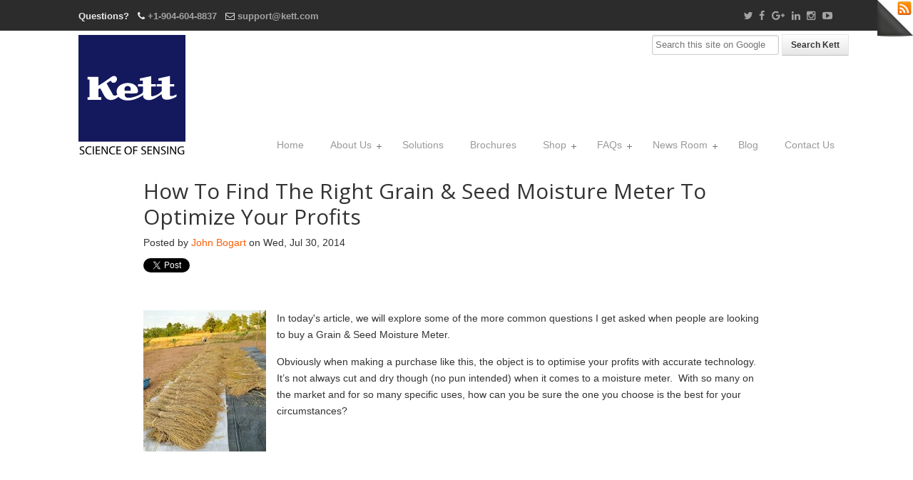

--- FILE ---
content_type: text/html; charset=UTF-8
request_url: https://blog.kett.com/bid/351989/how-to-find-the-right-grain-seed-moisture-meter-to-optimize-your-profits
body_size: 10970
content:
<!doctype html><!--[if lt IE 7]> <html class="no-js lt-ie9 lt-ie8 lt-ie7" lang="en-us" > <![endif]--><!--[if IE 7]>    <html class="no-js lt-ie9 lt-ie8" lang="en-us" >        <![endif]--><!--[if IE 8]>    <html class="no-js lt-ie9" lang="en-us" >               <![endif]--><!--[if gt IE 8]><!--><html class="no-js" lang="en-us"><!--<![endif]--><head>
    <meta charset="utf-8">
    <meta http-equiv="X-UA-Compatible" content="IE=edge,chrome=1">
    <meta name="author" content="John Bogart">
    <meta name="description" content="Answers to common questions I get asked when people are looking to buy a Grain &amp; Seed Moisture Meter.">
    <meta name="generator" content="HubSpot">
    <title>How To Find The Right Grain &amp; Seed Moisture Meter To Optimize Your Profits</title>
    <link rel="shortcut icon" href="https://blog.kett.com/hs-fs/favicon.ico">
    
<meta name="viewport" content="width=device-width, initial-scale=1">

    <script src="/hs/hsstatic/jquery-libs/static-1.1/jquery/jquery-1.7.1.js"></script>
<script>hsjQuery = window['jQuery'];</script>
    <meta property="og:description" content="Answers to common questions I get asked when people are looking to buy a Grain &amp; Seed Moisture Meter.">
    <meta property="og:title" content="How To Find The Right Grain &amp; Seed Moisture Meter To Optimize Your Profits">
    <meta name="twitter:description" content="Answers to common questions I get asked when people are looking to buy a Grain &amp; Seed Moisture Meter.">
    <meta name="twitter:title" content="How To Find The Right Grain &amp; Seed Moisture Meter To Optimize Your Profits">

    

    
    <style>
a.cta_button{-moz-box-sizing:content-box !important;-webkit-box-sizing:content-box !important;box-sizing:content-box !important;vertical-align:middle}.hs-breadcrumb-menu{list-style-type:none;margin:0px 0px 0px 0px;padding:0px 0px 0px 0px}.hs-breadcrumb-menu-item{float:left;padding:10px 0px 10px 10px}.hs-breadcrumb-menu-divider:before{content:'›';padding-left:10px}.hs-featured-image-link{border:0}.hs-featured-image{float:right;margin:0 0 20px 20px;max-width:50%}@media (max-width: 568px){.hs-featured-image{float:none;margin:0;width:100%;max-width:100%}}.hs-screen-reader-text{clip:rect(1px, 1px, 1px, 1px);height:1px;overflow:hidden;position:absolute !important;width:1px}
</style>

<link rel="stylesheet" href="/hs/hsstatic/BlogSocialSharingSupport/static-1.258/bundles/project.css">
<link rel="stylesheet" href="/hs/hsstatic/AsyncSupport/static-1.501/sass/comments_listing_asset.css">
<link rel="stylesheet" href="https://blog.kett.com/hubfs/hub_generated/module_assets/1/30014093923/1743241903723/module_Related_Blog_Posts.min.css">
    <script type="application/ld+json">
{
  "mainEntityOfPage" : {
    "@type" : "WebPage",
    "@id" : "https://blog.kett.com/bid/351989/how-to-find-the-right-grain-seed-moisture-meter-to-optimize-your-profits"
  },
  "author" : {
    "name" : "John Bogart",
    "url" : "https://blog.kett.com/author/john-bogart",
    "@type" : "Person"
  },
  "headline" : "How To Find The Right Grain & Seed Moisture Meter To Optimize Your Profits",
  "datePublished" : "2014-07-30T11:44:00.000Z",
  "dateModified" : "2019-07-23T17:25:15.734Z",
  "publisher" : {
    "name" : "KETT",
    "logo" : {
      "url" : "https://blog.kett.com/hubfs/kettlogovectordkbluss%20(1).svg",
      "@type" : "ImageObject"
    },
    "@type" : "Organization"
  },
  "@context" : "https://schema.org",
  "@type" : "BlogPosting",
  "image" : [ "//cdn2.hubspot.net/hub/173270/file-1345423637-jpg/images/bundles-of-rice-after-the-harv-62389859_copy.jpg" ]
}
</script>


    
<!--  Added by GoogleAnalytics integration -->
<script>
var _hsp = window._hsp = window._hsp || [];
_hsp.push(['addPrivacyConsentListener', function(consent) { if (consent.allowed || (consent.categories && consent.categories.analytics)) {
  (function(i,s,o,g,r,a,m){i['GoogleAnalyticsObject']=r;i[r]=i[r]||function(){
  (i[r].q=i[r].q||[]).push(arguments)},i[r].l=1*new Date();a=s.createElement(o),
  m=s.getElementsByTagName(o)[0];a.async=1;a.src=g;m.parentNode.insertBefore(a,m)
})(window,document,'script','//www.google-analytics.com/analytics.js','ga');
  ga('create','UA-19693943-1','auto');
  ga('send','pageview');
}}]);
</script>

<!-- /Added by GoogleAnalytics integration -->

<!--  Added by GoogleAnalytics4 integration -->
<script>
var _hsp = window._hsp = window._hsp || [];
window.dataLayer = window.dataLayer || [];
function gtag(){dataLayer.push(arguments);}

var useGoogleConsentModeV2 = true;
var waitForUpdateMillis = 1000;


if (!window._hsGoogleConsentRunOnce) {
  window._hsGoogleConsentRunOnce = true;

  gtag('consent', 'default', {
    'ad_storage': 'denied',
    'analytics_storage': 'denied',
    'ad_user_data': 'denied',
    'ad_personalization': 'denied',
    'wait_for_update': waitForUpdateMillis
  });

  if (useGoogleConsentModeV2) {
    _hsp.push(['useGoogleConsentModeV2'])
  } else {
    _hsp.push(['addPrivacyConsentListener', function(consent){
      var hasAnalyticsConsent = consent && (consent.allowed || (consent.categories && consent.categories.analytics));
      var hasAdsConsent = consent && (consent.allowed || (consent.categories && consent.categories.advertisement));

      gtag('consent', 'update', {
        'ad_storage': hasAdsConsent ? 'granted' : 'denied',
        'analytics_storage': hasAnalyticsConsent ? 'granted' : 'denied',
        'ad_user_data': hasAdsConsent ? 'granted' : 'denied',
        'ad_personalization': hasAdsConsent ? 'granted' : 'denied'
      });
    }]);
  }
}

gtag('js', new Date());
gtag('set', 'developer_id.dZTQ1Zm', true);
gtag('config', 'G-357476177');
</script>
<script async src="https://www.googletagmanager.com/gtag/js?id=G-357476177"></script>

<!-- /Added by GoogleAnalytics4 integration -->


<!-- Global site tag (gtag.js) - Google Analytics -->
<script async src="https://www.googletagmanager.com/gtag/js?id=UA-19693943-1"></script>
<script>
  window.dataLayer = window.dataLayer || [];
  function gtag(){dataLayer.push(arguments);}
  gtag('js', new Date());

  gtag('config', 'UA-19693943-1');
</script>

<meta property="og:image" content="https://blog.kett.com/hs-fs/file-1345423637-jpg/images/bundles-of-rice-after-the-harv-62389859_copy.jpg">
<meta property="og:image:width" content="780">
<meta property="og:image:height" content="900">

<meta name="twitter:image" content="https://blog.kett.com/hs-fs/file-1345423637-jpg/images/bundles-of-rice-after-the-harv-62389859_copy.jpg">


<meta property="og:url" content="https://blog.kett.com/bid/351989/how-to-find-the-right-grain-seed-moisture-meter-to-optimize-your-profits">
<meta name="twitter:card" content="summary_large_image">

<link rel="canonical" href="https://blog.kett.com/bid/351989/how-to-find-the-right-grain-seed-moisture-meter-to-optimize-your-profits">
<meta name="google-site-verification" content="Tg_TfqauaIdf58rO53z2Quk1pqCwqa1k4o5cw0Fyy0U">
<meta property="og:type" content="article">
<link rel="alternate" type="application/rss+xml" href="https://blog.kett.com/rss.xml">
<meta name="twitter:domain" content="blog.kett.com">
<meta name="twitter:site" content="@kettinstruments">
<script src="//platform.linkedin.com/in.js" type="text/javascript">
    lang: en_US
</script>

<meta http-equiv="content-language" content="en-us">
<link rel="stylesheet" href="//7052064.fs1.hubspotusercontent-na1.net/hubfs/7052064/hub_generated/template_assets/DEFAULT_ASSET/1760727508890/template_layout.min.css">


<link rel="stylesheet" href="https://blog.kett.com/hubfs/hub_generated/template_assets/1/5358542247/1743215307085/template_Kett_September2017-style.min.css">




</head>
<body class="blog   hs-content-id-2670775621 hs-blog-post hs-content-path-bid-351989-how-to-find-the-right-grain-seed-moistu hs-content-name-how-to-find-the-right-grain-seed-moisture-meter-to hs-blog-name-test-equipment-and-measurement-instrument-blog hs-blog-id-2699903188" style="">
    <div class="header-container-wrapper">
    <div class="header-container container-fluid">

<div class="row-fluid-wrapper row-depth-1 row-number-1 ">
<div class="row-fluid ">
<div class="span12 widget-span widget-type-global_group " style="" data-widget-type="global_group" data-x="0" data-w="12">
<div class="" data-global-widget-path="generated_global_groups/5358542251.html"><div class="row-fluid-wrapper row-depth-1 row-number-1 ">
<div class="row-fluid ">
<div class="custom_header-bar">
<div class="span12 widget-span widget-type-cell page-center" style="" data-widget-type="cell" data-x="0" data-w="12">

<div class="row-fluid-wrapper row-depth-1 row-number-2 ">
<div class="row-fluid ">
<div class="span6 widget-span widget-type-raw_html custom_header-contact" style="" data-widget-type="raw_html" data-x="0" data-w="6">
<div class="cell-wrapper layout-widget-wrapper">
<span id="hs_cos_wrapper_module_150658749786549" class="hs_cos_wrapper hs_cos_wrapper_widget hs_cos_wrapper_type_raw_html" style="" data-hs-cos-general-type="widget" data-hs-cos-type="raw_html">Questions? &nbsp; <i class="fa fa-phone"></i> <a href="tel:+19046048837%20x103">+1-904-604-8837</a> &nbsp; <i class="fa fa-envelope-o"></i> <a href="mailto:support@kett.com">support@kett.com</a></span>
</div><!--end layout-widget-wrapper -->
</div><!--end widget-span -->
<div class="span6 widget-span widget-type-raw_html custom_header-socials" style="" data-widget-type="raw_html" data-x="6" data-w="6">
<div class="cell-wrapper layout-widget-wrapper">
<span id="hs_cos_wrapper_module_150658750398650" class="hs_cos_wrapper hs_cos_wrapper_widget hs_cos_wrapper_type_raw_html" style="" data-hs-cos-general-type="widget" data-hs-cos-type="raw_html"><ul>
<li><a title="Twitter" href="https://twitter.com/kettinstruments"><i class="fa fa-twitter"></i></a></li>
<li><a title="Facebook" href="https://www.facebook.com/ketttestinstruments"><i class="fa fa-facebook"></i></a></li>
<li><a title="Google+" href="https://plus.google.com/100256290301908024622"><i class="fa fa-google-plus"></i></a></li>
<li><a title="LinkedIn" href="https://www.linkedin.com/company/kett"><i class="fa fa-linkedin"></i></a></li>
<li><a title="Instagram" href="https://www.instagram.com/kettsupport/"><i class="fa fa-instagram"></i></a></li>
<li><a title="YouTube" href="https://www.youtube.com/1kettus"><i class="fa fa-youtube-play"></i></a></li>
</ul></span>
</div><!--end layout-widget-wrapper -->
</div><!--end widget-span -->
</div><!--end row-->
</div><!--end row-wrapper -->

</div><!--end widget-span -->
  </div>
</div><!--end row-->
</div><!--end row-wrapper -->

<div class="row-fluid-wrapper row-depth-1 row-number-3 ">
<div class="row-fluid ">
<div class="custom_header">
<div class="span12 widget-span widget-type-cell page-center" style="" data-widget-type="cell" data-x="0" data-w="12">

<div class="row-fluid-wrapper row-depth-1 row-number-4 ">
<div class="row-fluid ">
<div class="span6 widget-span widget-type-logo custom_logo" style="" data-widget-type="logo" data-x="0" data-w="6">
<div class="cell-wrapper layout-widget-wrapper">
<span id="hs_cos_wrapper_module_13884994340212" class="hs_cos_wrapper hs_cos_wrapper_widget hs_cos_wrapper_type_logo" style="" data-hs-cos-general-type="widget" data-hs-cos-type="logo"><a href="https://kett.com" id="hs-link-module_13884994340212" style="border-width:0px;border:0px;"><img src="https://blog.kett.com/hubfs/kettlogovectordkbluss%20(1).svg" class="hs-image-widget " height="168" style="height: auto;width:150px;border-width:0px;border:0px;" width="150" alt="Kett" title="Kett"></a></span></div><!--end layout-widget-wrapper -->
</div><!--end widget-span -->
<div class="span6 widget-span widget-type-google_search " style="" data-widget-type="google_search" data-x="6" data-w="6">
<div class="cell-wrapper layout-widget-wrapper">
<span id="hs_cos_wrapper_module_150658759521269" class="hs_cos_wrapper hs_cos_wrapper_widget hs_cos_wrapper_type_google_search" style="" data-hs-cos-general-type="widget" data-hs-cos-type="google_search">        <div id="hs-search-module" class="hs-search-module hs-search-module-2121">
            <form class="hs-form">
                <div class="field" role="search">
                    <label for="hs-search-2121">Search this site on Google</label>
                    <div class="input">
                        <input type="text" id="hs-search-2121" class="hs-input" value="">
                        <a class="hs-button primary">Search Kett</a>
                    </div>
                </div>
            </form>
        </div>
        <script>
    function hsOnReadyGoogleSearch_2121() {
      var url           = 'http://google.com/search?q=site:' + location.protocol + '//' + location.hostname + ' ';
      var $searchModule = document.querySelector('.hs-search-module-2121');
      var $input        = $searchModule.querySelector('input');
      var $button       = $searchModule.querySelector('.hs-button.primary');
      if (false) {
          $input.value = decodeURIComponent(location.pathname.split('/').join(' ').split('.').join(' ').split('-').join(' ').split('_').join(''));
      }

      $button.addEventListener('click', function(){
          var newUrl = url + $input.value;
          var win = window.open(newUrl, '_blank');
          if (win) {
              win.focus();
          } else {
              location.href = newUrl;
          }
      });
      $input.addEventListener('keypress', function(e){
          if (e.keyCode !== 13) return;
          e.preventDefault();
          $button.click();
      });
    }

    if (document.readyState === "complete" ||
    (document.readyState !== "loading" && !document.documentElement.doScroll)
    ) {
        hsOnReadyGoogleSearch_2121();
    } else {
        document.addEventListener("DOMContentLoaded", hsOnReadyGoogleSearch_2121);
    }
</script>

</span></div><!--end layout-widget-wrapper -->
</div><!--end widget-span -->
</div><!--end row-->
</div><!--end row-wrapper -->

<div class="row-fluid-wrapper row-depth-1 row-number-5 ">
<div class="row-fluid ">
<div class="span12 widget-span widget-type-menu custom-menu-primary" style="" data-widget-type="menu" data-x="0" data-w="12">
<div class="cell-wrapper layout-widget-wrapper">
<span id="hs_cos_wrapper_module_13884994340213" class="hs_cos_wrapper hs_cos_wrapper_widget hs_cos_wrapper_type_menu" style="" data-hs-cos-general-type="widget" data-hs-cos-type="menu"><div id="hs_menu_wrapper_module_13884994340213" class="hs-menu-wrapper active-branch flyouts hs-menu-flow-horizontal" role="navigation" data-sitemap-name="Kett_September2017 Menu" data-menu-id="5358910087" aria-label="Navigation Menu">
 <ul role="menu">
  <li class="hs-menu-item hs-menu-depth-1" role="none"><a href="https://kett.com/" role="menuitem">Home</a></li>
  <li class="hs-menu-item hs-menu-depth-1 hs-item-has-children" role="none"><a href="https://kett.com/about-us/" aria-haspopup="true" aria-expanded="false" role="menuitem">About Us</a>
   <ul role="menu" class="hs-menu-children-wrapper">
    <li class="hs-menu-item hs-menu-depth-2" role="none"><a href="//blog.kett.com/feedback" role="menuitem">Leave your feedback</a></li>
    <li class="hs-menu-item hs-menu-depth-2" role="none"><a href="https://kett.com/kett-customer-testimonials/" role="menuitem">Testimonials</a></li>
   </ul></li>
  <li class="hs-menu-item hs-menu-depth-1" role="none"><a href="https://kett.com/portfolio/" role="menuitem">Solutions</a></li>
  <li class="hs-menu-item hs-menu-depth-1" role="none"><a href="https://kett.com/free-downloads/" role="menuitem">Brochures</a></li>
  <li class="hs-menu-item hs-menu-depth-1 hs-item-has-children" role="none"><a href="https://kett.com/categories.php" aria-haspopup="true" aria-expanded="false" role="menuitem">Shop</a>
   <ul role="menu" class="hs-menu-children-wrapper">
    <li class="hs-menu-item hs-menu-depth-2" role="none"><a href="https://kett.com/categories.php?cat=Products" role="menuitem">Buy Kett Products</a></li>
    <li class="hs-menu-item hs-menu-depth-2" role="none"><a href="https://kett.com/categories.php?cat=Accessories" role="menuitem">Buy Kett Accessories</a></li>
   </ul></li>
  <li class="hs-menu-item hs-menu-depth-1 hs-item-has-children" role="none"><a href="https://kett.com/#" aria-haspopup="true" aria-expanded="false" role="menuitem">FAQs</a>
   <ul role="menu" class="hs-menu-children-wrapper">
    <li class="hs-menu-item hs-menu-depth-2" role="none"><a href="https://kett.com/ask-kett-question/" role="menuitem">Ask a Kett Question</a></li>
    <li class="hs-menu-item hs-menu-depth-2" role="none"><a href="https://kett.com/kett-answers/" role="menuitem">Kett Answers</a></li>
   </ul></li>
  <li class="hs-menu-item hs-menu-depth-1 hs-item-has-children" role="none"><a href="//blog.kett.com/newsroom" aria-haspopup="true" aria-expanded="false" role="menuitem">News Room</a>
   <ul role="menu" class="hs-menu-children-wrapper">
    <li class="hs-menu-item hs-menu-depth-2" role="none"><a href="https://kett.com/articles" role="menuitem">Articles</a></li>
   </ul></li>
  <li class="hs-menu-item hs-menu-depth-1" role="none"><a href="//blog.kett.com" role="menuitem">Blog</a></li>
  <li class="hs-menu-item hs-menu-depth-1" role="none"><a href="https://blog.kett.com/contact-kett" role="menuitem">Contact Us</a></li>
 </ul>
</div></span></div><!--end layout-widget-wrapper -->
</div><!--end widget-span -->
</div><!--end row-->
</div><!--end row-wrapper -->

</div><!--end widget-span -->
  </div>
</div><!--end row-->
</div><!--end row-wrapper -->
</div>
</div><!--end widget-span -->
</div><!--end row-->
</div><!--end row-wrapper -->

    </div><!--end header -->
</div><!--end header wrapper -->

<div class="body-container-wrapper">
    <div class="body-container container-fluid">

<div class="row-fluid-wrapper row-depth-1 row-number-1 ">
<div class="row-fluid ">
<div class="span12 widget-span widget-type-cell page-center content-wrapper" style="" data-widget-type="cell" data-x="0" data-w="12">

<div class="row-fluid-wrapper row-depth-1 row-number-2 ">
<div class="row-fluid ">
<div class="span1 widget-span widget-type-space " style="" data-widget-type="space" data-x="0" data-w="1">
<div class="cell-wrapper layout-widget-wrapper">
<span id="hs_cos_wrapper_module_151559441564655" class="hs_cos_wrapper hs_cos_wrapper_widget hs_cos_wrapper_type_space" style="" data-hs-cos-general-type="widget" data-hs-cos-type="space"></span></div><!--end layout-widget-wrapper -->
</div><!--end widget-span -->
<div class="span10 widget-span widget-type-cell blog-content" style="" data-widget-type="cell" data-x="1" data-w="10">

<div class="row-fluid-wrapper row-depth-1 row-number-3 ">
<div class="row-fluid ">
<div class="span12 widget-span widget-type-blog_content " style="" data-widget-type="blog_content" data-x="0" data-w="12">
<div class="blog-section">
    <div class="blog-post-wrapper cell-wrapper">
                <div class="section post-header">
            <h1><span id="hs_cos_wrapper_name" class="hs_cos_wrapper hs_cos_wrapper_meta_field hs_cos_wrapper_type_text" style="" data-hs-cos-general-type="meta_field" data-hs-cos-type="text">How To Find The Right Grain &amp; Seed Moisture Meter To Optimize Your Profits</span></h1>
            <div id="hubspot-author_data" class="hubspot-editable" data-hubspot-form-id="author_data" data-hubspot-name="Blog Author">
                    <span class="hs-author-label">Posted by</span>
                    
                        <a class="author-link" href="https://blog.kett.com/author/john-bogart">John Bogart</a> on Wed, Jul 30, 2014
                        
                        
                    
            </div>
        </div>
            <span id="hs_cos_wrapper_blog_social_sharing" class="hs_cos_wrapper hs_cos_wrapper_widget hs_cos_wrapper_type_blog_social_sharing" style="" data-hs-cos-general-type="widget" data-hs-cos-type="blog_social_sharing">
<div class="hs-blog-social-share">
    <ul class="hs-blog-social-share-list">
        
        <li class="hs-blog-social-share-item hs-blog-social-share-item-twitter">
            <!-- Twitter social share -->
            <a href="https://twitter.com/share" class="twitter-share-button" data-lang="en" data-url="https://blog.kett.com/bid/351989/how-to-find-the-right-grain-seed-moisture-meter-to-optimize-your-profits" data-size="medium" data-text="How To Find The Right Grain &amp; Seed Moisture Meter To Optimize Your Profits">Tweet</a>
        </li>
        

        
        <li class="hs-blog-social-share-item hs-blog-social-share-item-linkedin">
            <!-- LinkedIn social share -->
            <script type="IN/Share" data-url="https://blog.kett.com/bid/351989/how-to-find-the-right-grain-seed-moisture-meter-to-optimize-your-profits" data-showzero="true" data-counter="right"></script>
        </li>
        

        
        <li class="hs-blog-social-share-item hs-blog-social-share-item-facebook">
            <!-- Facebook share -->
            <div class="fb-share-button" data-href="https://blog.kett.com/bid/351989/how-to-find-the-right-grain-seed-moisture-meter-to-optimize-your-profits" data-layout="button_count"></div>
        </li>
        
    </ul>
 </div>

</span>
        <div class="section post-body">
            <span id="hs_cos_wrapper_post_body" class="hs_cos_wrapper hs_cos_wrapper_meta_field hs_cos_wrapper_type_rich_text" style="" data-hs-cos-general-type="meta_field" data-hs-cos-type="rich_text"><div class="hs-migrated-cms-post"><p>&nbsp;</p>
<!--more--><p><img id="img-1406601912169" src="https://blog.kett.com/hs-fs/file-1345423637-jpg/images/bundles-of-rice-after-the-harv-62389859_copy.jpg?width=172&amp;height=200&amp;name=bundles-of-rice-after-the-harv-62389859_copy.jpg" border="0" alt="single grain moisture meter for harvest time" width="172" height="200" class="alignLeft" style="float: left;" srcset="https://blog.kett.com/hs-fs/file-1345423637-jpg/images/bundles-of-rice-after-the-harv-62389859_copy.jpg?width=86&amp;height=100&amp;name=bundles-of-rice-after-the-harv-62389859_copy.jpg 86w, https://blog.kett.com/hs-fs/file-1345423637-jpg/images/bundles-of-rice-after-the-harv-62389859_copy.jpg?width=172&amp;height=200&amp;name=bundles-of-rice-after-the-harv-62389859_copy.jpg 172w, https://blog.kett.com/hs-fs/file-1345423637-jpg/images/bundles-of-rice-after-the-harv-62389859_copy.jpg?width=258&amp;height=300&amp;name=bundles-of-rice-after-the-harv-62389859_copy.jpg 258w, https://blog.kett.com/hs-fs/file-1345423637-jpg/images/bundles-of-rice-after-the-harv-62389859_copy.jpg?width=344&amp;height=400&amp;name=bundles-of-rice-after-the-harv-62389859_copy.jpg 344w, https://blog.kett.com/hs-fs/file-1345423637-jpg/images/bundles-of-rice-after-the-harv-62389859_copy.jpg?width=430&amp;height=500&amp;name=bundles-of-rice-after-the-harv-62389859_copy.jpg 430w, https://blog.kett.com/hs-fs/file-1345423637-jpg/images/bundles-of-rice-after-the-harv-62389859_copy.jpg?width=516&amp;height=600&amp;name=bundles-of-rice-after-the-harv-62389859_copy.jpg 516w" sizes="(max-width: 172px) 100vw, 172px">In today's article, we will explore some of the more common questions I get asked when people are looking to buy a Grain &amp; Seed Moisture Meter.</p>
<p>Obviously when making a purchase like this, the object is to optimise your profits with accurate technology.&nbsp; It’s not always cut and dry though (no pun intended) when it comes to a moisture meter.&nbsp; With so many on the market and for so many specific uses, how can you be sure the one you choose is the best for your circumstances?</p>
<h3>&nbsp;</h3>
<h3>&nbsp;<span style="font-size: 1.17em;">&nbsp;</span></h3>
<h3>&nbsp;</h3>
<p>&nbsp;</p>
<h3>&nbsp;</h3>
<h3><strong>I</strong><strong style="font-size: 1.17em;">’d suggest you keep these points in mind:</strong><span style="font-size: 13px;">&nbsp;</span></h3>
<ul>
<li><span style="font-size: 13px;">Accuracy</span></li>
<li><span style="font-size: 13px;">Price</span></li>
<li><span style="font-size: 13px;">Calibrations</span></li>
<li><span style="font-size: 13px;">Versatility</span></li>
<li><span style="font-size: 13px;">Warranty</span></li>
</ul>
<p><br>In other words, what is the price point that suits you and can it do what you need it to for this price? If not, it’s not a wise investment and will not give you a return on your outgoing cost of purchase.&nbsp;<span style="font-size: 13px;">What are the calibrations?&nbsp; Will they suit my needs? Can the calibration be tailored to my purposes? You need it to function to your specific needs after all.&nbsp;</span><span style="font-size: 13px;">Can the instrument handle multiple product measurement requirements?&nbsp; Is it versatile in its functions and uses?&nbsp; Wouldn’t it be wise to invest in the instrument that can do the most tasks for the right price?&nbsp;</span></p>
<p>Let’s explore why I recommend these 5 points when choosing the right Grain and Seed Moisture Meter for your purposes.<span style="font-size: 13px;">&nbsp;</span></p>
<h2><b>Accuracy</b></h2>
<p>Having an instrument you can rely on to provide accurate measurements is most important. When reliable product quality is essential you need an instrument that measures accurate results all of the time. &nbsp;This provides peace of mind in knowing you’re consistently supplying product quality that your customers’ expect, plus maximizes your profit margin to ensure the highest ROI.</p>
<h2><b>Price</b></h2>
<p>Price is always going to be a major point of consideration in any purchase.&nbsp; In this case, it’s not necessarily how much the device costs that is the key but rather, it’s value for money and/or does it deliver what you need for the budget you have – ROI Return On Investment.&nbsp; When searching for the right Grain and Seed Moisture Meter, I recommend to research what each device is able to do in your price range.&nbsp; Does it have the features you simply cannot live without?&nbsp; Is it portable if that’s necessary for your needs?&nbsp; Are custom calibrations an option if this is a necessity? Will it analyse the seed and grain types you need or does it measure only one?&nbsp;</p>
<p>In short….&nbsp; .&nbsp; Which meter gives you the most bang for your buck and delivers what you need.<span style="font-size: 13px;">&nbsp;</span></p>
<h2><b>Calibrations</b></h2>
<p>It’s essential to consider what calibrations you need.&nbsp; Choose a meter that provides an array of calibrations if you need to measure multiple products. If you need custom calibrations look out for an instrument that can offer this too.&nbsp; Kett can create custom calibrations for special requirements which is worth thinking over during your selection process.&nbsp;&nbsp; By choosing a unit with the most capacity for calibration, you may save yourself having to buy several more devices down the track.&nbsp;&nbsp; Calibrations should also be able to be adjusted for local conditions, particularly if you are using the device over several locations.&nbsp; A moisture meter with multiple calibration settings also allows you to measure a huge array of products rather than just one.&nbsp; Again, if the meter can be used across your entire range of products… if &nbsp;you produce more than one, is highly recommended.</p>
<h2><b>Versatility</b></h2>
<p>All moisture meters are the same right?&nbsp; Wrong.&nbsp; But, they all do basically the same thing yes? No.&nbsp; And further yet, not all moisture meters are created equal.&nbsp; It’s incredibly important to take your individual needs into account when making technology purchases.</p>
<p>I touched on this earlier but some major points to consider when choosing the right moisture meter for you is that you may need your unit to be compact and or light.&nbsp; Look for a device that is going to be easy to pack when travelling to any location and is battery operated for remote spots.</p>
<p>A moisture meter that provides world class results with simple operation is the ideal choice.&nbsp; Large buttons, audible commands, simple features, easy to read results that are instantly available are all boxes to tick when researching the options.&nbsp; These features are particularly relevant in stressful environments.</p>
<h2><b>Warranty</b></h2>
<p>Always, make sure your instrument is covered by a warranty.&nbsp; The last thing you need is to be in the purchasing boat yet again due to instrument failure after only a season or two.&nbsp; Some Kett systems are still used each year after more than 20… this is the type of durability and reliability most customers desire.&nbsp;</p>
<p>Make sure you check the boxes most applicable to your needs and by doing so, you will in turn be looking after your business’ profit margin in the purchasing process.</p>
<p>&nbsp;</p>
<h2>Articles you may find helpful:</h2>
<p><a href="//blog.kett.com/blog/bid/343075/How-To-Use-A-Single-Grain-Seed-Moisture-Meter-To-Determine-Quality" title="How To Use A Single Grain Seed Moisture Meter To Determine Quality" target="_blank">How To Use A Single Grain Seed Moisture Meter To Determine Quality</a></p>
<p><a href="//blog.kett.com/blog/bid/302790/KJT130-Moisture-Meter-10-Benefits-of-Taking-the-Lab-to-the-Sample" title="KJT130 Moisture Meter: 10 Benefits of Taking The Lab To The Sample" target="_blank">KJT130 Moisture Meter: 10 Benefits of Taking The Lab To The Sample</a></p>
<p><a href="//blog.kett.com/blog/bid/344768/How-To-Maintain-Optimal-Moisture-Level-For-Grain-Quality-In-Warmer-Weather" title="How To Maintain Optimal Moisture Level For Grain Quality In Warmer Weather" target="_blank">How To Maintain Optimal Moisture Level For Grain Quality In Warmer Weather</a></p>
<p>&nbsp;</p>
<p>&nbsp;</p>
<br><br></div></span>
        </div>
        
             <p id="hubspot-topic_data"> Topics:
                
                    <a class="topic-link" href="https://blog.kett.com/topic/moisture-meter">Moisture Meter</a>
                
             </p>
        

    </div>
</div>


<!-- Optional: Blog Author Bio Box -->





</div>

</div><!--end row-->
</div><!--end row-wrapper -->

<div class="row-fluid-wrapper row-depth-1 row-number-4 ">
<div class="row-fluid ">
<div class="span12 widget-span widget-type-blog_comments " style="" data-widget-type="blog_comments" data-x="0" data-w="12">
<div class="cell-wrapper layout-widget-wrapper">
<span id="hs_cos_wrapper_blog_comments" class="hs_cos_wrapper hs_cos_wrapper_widget hs_cos_wrapper_type_blog_comments" style="" data-hs-cos-general-type="widget" data-hs-cos-type="blog_comments">
<div class="section post-footer">
    <div id="comments-listing" class="new-comments"></div>
    
</div>

</span></div><!--end layout-widget-wrapper -->
</div><!--end widget-span -->
</div><!--end row-->
</div><!--end row-wrapper -->

<div class="row-fluid-wrapper row-depth-1 row-number-5 ">
<div class="row-fluid ">
<div class="span12 widget-span widget-type-custom_widget " style="" data-widget-type="custom_widget" data-x="0" data-w="12">
<div id="hs_cos_wrapper_module_159110434768037" class="hs_cos_wrapper hs_cos_wrapper_widget hs_cos_wrapper_type_module" style="" data-hs-cos-general-type="widget" data-hs-cos-type="module"><div class="relatedPosts pageCenter centered">
  <h2>Related Posts</h2>
  <div class="postRelated post-wrapper">
    
     <!-- Set the max number of related posts to be output to the page here -->
    
    
    
    
    
    
    
    
    
    
    
    
    
    <div class="post-item centered margin32b">
      <a href="https://blog.kett.com/woodworking-and-the-importance-of-moisture-content">
        <div class="postImage margin16b" style="max-height:150px; overflow:hidden;">
          <img src="https://blog.kett.com/hs-fs/hubfs/HM540cover1.jpg?length=300&amp;name=HM540cover1.jpg" alt="Woodworking and the Importance of Moisture Content">
        </div>
        <h3>Woodworking and the Importance of Moisture Content</h3>
        <p class="button">
          Read More ⇾
        </p>
      </a>
    </div>
    
    
    
    
    <div class="post-item centered margin32b">
      <a href="https://blog.kett.com/lod-vs-nir-which-moisture-testing-method-is-right-for-you">
        <div class="postImage margin16b" style="max-height:150px; overflow:hidden;">
          <img src="https://blog.kett.com/hs-fs/file-1084361133-jpg/images/fd720_moisture_balance.jpg?length=300&amp;name=fd720_moisture_balance.jpg" alt="LOD vs NIR: Which Moisture Testing Method is Right for You?">
        </div>
        <h3>LOD vs NIR: Which Moisture Testing Method is Right for You?</h3>
        <p class="button">
          Read More ⇾
        </p>
      </a>
    </div>
    
    
    
    
    <div class="post-item centered margin32b">
      <a href="https://blog.kett.com/how-to-check-your-moisture-meters-calibration">
        <div class="postImage margin16b" style="max-height:150px; overflow:hidden;">
          <img src="https://blog.kett.com/hs-fs/hubfs/hb300.jpg?length=300&amp;name=hb300.jpg" alt="How to Check Your Moisture Meter’s Calibration">
        </div>
        <h3>How to Check Your Moisture Meter’s Calibration</h3>
        <p class="button">
          Read More ⇾
        </p>
      </a>
    </div>
    
    
    
    
    
    
    
     
  </div>
</div></div>

</div><!--end widget-span -->
</div><!--end row-->
</div><!--end row-wrapper -->

<div class="row-fluid-wrapper row-depth-1 row-number-6 ">
<div class="row-fluid ">
<div class="span12 widget-span widget-type-blog_subscribe " style="" data-widget-type="blog_subscribe" data-x="0" data-w="12">
<div class="cell-wrapper layout-widget-wrapper">
<span id="hs_cos_wrapper_blog_subscription" class="hs_cos_wrapper hs_cos_wrapper_widget hs_cos_wrapper_type_blog_subscribe" style="" data-hs-cos-general-type="widget" data-hs-cos-type="blog_subscribe"><h3 id="hs_cos_wrapper_blog_subscription_title" class="hs_cos_wrapper form-title" data-hs-cos-general-type="widget_field" data-hs-cos-type="text">Subscribe by Email</h3>

<div id="hs_form_target_blog_subscription_8334"></div>



</span></div><!--end layout-widget-wrapper -->
</div><!--end widget-span -->
</div><!--end row-->
</div><!--end row-wrapper -->

</div><!--end widget-span -->
<div class="span1 widget-span widget-type-space " style="" data-widget-type="space" data-x="11" data-w="1">
<div class="cell-wrapper layout-widget-wrapper">
<span id="hs_cos_wrapper_module_151559440960854" class="hs_cos_wrapper hs_cos_wrapper_widget hs_cos_wrapper_type_space" style="" data-hs-cos-general-type="widget" data-hs-cos-type="space"></span></div><!--end layout-widget-wrapper -->
</div><!--end widget-span -->
</div><!--end row-->
</div><!--end row-wrapper -->

</div><!--end widget-span -->
</div><!--end row-->
</div><!--end row-wrapper -->

    </div><!--end body -->
</div><!--end body wrapper -->

<div class="footer-container-wrapper">
    <div class="footer-container container-fluid">

<div class="row-fluid-wrapper row-depth-1 row-number-1 ">
<div class="row-fluid ">
<div class="span12 widget-span widget-type-global_group " style="" data-widget-type="global_group" data-x="0" data-w="12">
<div class="" data-global-widget-path="generated_global_groups/5358542249.html"><div class="row-fluid-wrapper row-depth-1 row-number-1 ">
<div class="row-fluid ">
<div class="custom_footer-top">
<div class="span12 widget-span widget-type-cell page-center" style="" data-widget-type="cell" data-x="0" data-w="12">

<div class="row-fluid-wrapper row-depth-1 row-number-2 ">
<div class="row-fluid ">
<div class="span3 widget-span widget-type-cell custom_footer-col one" style="" data-widget-type="cell" data-x="0" data-w="3">

<div class="row-fluid-wrapper row-depth-1 row-number-3 ">
<div class="row-fluid ">
<div class="span12 widget-span widget-type-header " style="" data-widget-type="header" data-x="0" data-w="12">
<div class="cell-wrapper layout-widget-wrapper">
<span id="hs_cos_wrapper_module_1506587882224174" class="hs_cos_wrapper hs_cos_wrapper_widget hs_cos_wrapper_type_header" style="" data-hs-cos-general-type="widget" data-hs-cos-type="header"><h3>Contact Us</h3></span></div><!--end layout-widget-wrapper -->
</div><!--end widget-span -->
</div><!--end row-->
</div><!--end row-wrapper -->

<div class="row-fluid-wrapper row-depth-1 row-number-4 ">
<div class="row-fluid ">
<div class="span12 widget-span widget-type-rich_text custom_footer-contact" style="" data-widget-type="rich_text" data-x="0" data-w="12">
<div class="cell-wrapper layout-widget-wrapper">
<span id="hs_cos_wrapper_module_1506587818475158" class="hs_cos_wrapper hs_cos_wrapper_widget hs_cos_wrapper_type_rich_text" style="" data-hs-cos-general-type="widget" data-hs-cos-type="rich_text"><a href="mailto:sales@kett.com?subject=Sales%20Inquiry">Email Sales</a><br><a href="mailto:support@kett.com?subject=Support%20Inquiry">Email Support</a><br><a>Phone: 904-604-8837</a><br>US/CA: 800-438-5388</span>
</div><!--end layout-widget-wrapper -->
</div><!--end widget-span -->
</div><!--end row-->
</div><!--end row-wrapper -->

<div class="row-fluid-wrapper row-depth-1 row-number-5 ">
<div class="row-fluid ">
<div class="span12 widget-span widget-type-header " style="" data-widget-type="header" data-x="0" data-w="12">
<div class="cell-wrapper layout-widget-wrapper">
<span id="hs_cos_wrapper_module_1506587886206175" class="hs_cos_wrapper hs_cos_wrapper_widget hs_cos_wrapper_type_header" style="" data-hs-cos-general-type="widget" data-hs-cos-type="header"><h3>Search Kett</h3></span></div><!--end layout-widget-wrapper -->
</div><!--end widget-span -->
</div><!--end row-->
</div><!--end row-wrapper -->

<div class="row-fluid-wrapper row-depth-1 row-number-6 ">
<div class="row-fluid ">
<div class="span12 widget-span widget-type-google_search " style="" data-widget-type="google_search" data-x="0" data-w="12">
<div class="cell-wrapper layout-widget-wrapper">
<span id="hs_cos_wrapper_module_1506587892520176" class="hs_cos_wrapper hs_cos_wrapper_widget hs_cos_wrapper_type_google_search" style="" data-hs-cos-general-type="widget" data-hs-cos-type="google_search">        <div id="hs-search-module" class="hs-search-module hs-search-module-2121">
            <form class="hs-form">
                <div class="field" role="search">
                    <label for="hs-search-2121">Search this site on Google</label>
                    <div class="input">
                        <input type="text" id="hs-search-2121" class="hs-input" value="">
                        <a class="hs-button primary">Go!</a>
                    </div>
                </div>
            </form>
        </div>
        <script>
    function hsOnReadyGoogleSearch_2121() {
      var url           = 'http://google.com/search?q=site:' + location.protocol + '//' + location.hostname + ' ';
      var $searchModule = document.querySelector('.hs-search-module-2121');
      var $input        = $searchModule.querySelector('input');
      var $button       = $searchModule.querySelector('.hs-button.primary');
      if (false) {
          $input.value = decodeURIComponent(location.pathname.split('/').join(' ').split('.').join(' ').split('-').join(' ').split('_').join(''));
      }

      $button.addEventListener('click', function(){
          var newUrl = url + $input.value;
          var win = window.open(newUrl, '_blank');
          if (win) {
              win.focus();
          } else {
              location.href = newUrl;
          }
      });
      $input.addEventListener('keypress', function(e){
          if (e.keyCode !== 13) return;
          e.preventDefault();
          $button.click();
      });
    }

    if (document.readyState === "complete" ||
    (document.readyState !== "loading" && !document.documentElement.doScroll)
    ) {
        hsOnReadyGoogleSearch_2121();
    } else {
        document.addEventListener("DOMContentLoaded", hsOnReadyGoogleSearch_2121);
    }
</script>

</span></div><!--end layout-widget-wrapper -->
</div><!--end widget-span -->
</div><!--end row-->
</div><!--end row-wrapper -->

</div><!--end widget-span -->
<div class="span3 widget-span widget-type-cell custom_footer-col two" style="" data-widget-type="cell" data-x="3" data-w="3">

<div class="row-fluid-wrapper row-depth-1 row-number-7 ">
<div class="row-fluid ">
<div class="span12 widget-span widget-type-header " style="" data-widget-type="header" data-x="0" data-w="12">
<div class="cell-wrapper layout-widget-wrapper">
<span id="hs_cos_wrapper_module_1506587897721177" class="hs_cos_wrapper hs_cos_wrapper_widget hs_cos_wrapper_type_header" style="" data-hs-cos-general-type="widget" data-hs-cos-type="header"><h3>Product Lines</h3></span></div><!--end layout-widget-wrapper -->
</div><!--end widget-span -->
</div><!--end row-->
</div><!--end row-wrapper -->

<div class="row-fluid-wrapper row-depth-1 row-number-8 ">
<div class="row-fluid ">
<div class="span12 widget-span widget-type-simple_menu " style="" data-widget-type="simple_menu" data-x="0" data-w="12">
<div class="cell-wrapper layout-widget-wrapper">
<span id="hs_cos_wrapper_module_1506588005594240" class="hs_cos_wrapper hs_cos_wrapper_widget hs_cos_wrapper_type_simple_menu" style="" data-hs-cos-general-type="widget" data-hs-cos-type="simple_menu"><div id="hs_menu_wrapper_module_1506588005594240" class="hs-menu-wrapper active-branch flyouts hs-menu-flow-vertical" role="navigation" data-sitemap-name="" data-menu-id="" aria-label="Navigation Menu">
 <ul role="menu">
  <li class="hs-menu-item hs-menu-depth-1" role="none"><a href="https://kett.com/near-infrared-organic-composition-analyzers/" role="menuitem" target="_self">NIR Composition Analyzers</a></li>
  <li class="hs-menu-item hs-menu-depth-1" role="none"><a href="https://kett.com/moisture-determination-balances/" role="menuitem" target="_self">Moisture Balances</a></li>
  <li class="hs-menu-item hs-menu-depth-1" role="none"><a href="https://kett.com/near-infrared-moisture-meters/" role="menuitem" target="_self">NIR Moisture Meters</a></li>
  <li class="hs-menu-item hs-menu-depth-1" role="none"><a href="https://kett.com/wood-moisture-testers/" role="menuitem" target="_self">Wood Moisture Meters</a></li>
  <li class="hs-menu-item hs-menu-depth-1" role="none"><a href="https://kett.com/paper-moisture-testers/" role="menuitem" target="_self">Paper Moisture Meters</a></li>
  <li class="hs-menu-item hs-menu-depth-1" role="none"><a href="https://kett.com/concrete-mortar-moisture-meters/" role="menuitem" target="_self">Concrete Moisture Meters</a></li>
 </ul>
</div></span>
</div><!--end layout-widget-wrapper -->
</div><!--end widget-span -->
</div><!--end row-->
</div><!--end row-wrapper -->

</div><!--end widget-span -->
<div class="span3 widget-span widget-type-cell custom_footer-col three" style="" data-widget-type="cell" data-x="6" data-w="3">

<div class="row-fluid-wrapper row-depth-1 row-number-9 ">
<div class="row-fluid ">
<div class="span12 widget-span widget-type-header " style="" data-widget-type="header" data-x="0" data-w="12">
<div class="cell-wrapper layout-widget-wrapper">
<span id="hs_cos_wrapper_module_1506587904677178" class="hs_cos_wrapper hs_cos_wrapper_widget hs_cos_wrapper_type_header" style="" data-hs-cos-general-type="widget" data-hs-cos-type="header"><h3>More Products</h3></span></div><!--end layout-widget-wrapper -->
</div><!--end widget-span -->
</div><!--end row-->
</div><!--end row-wrapper -->

<div class="row-fluid-wrapper row-depth-1 row-number-10 ">
<div class="row-fluid ">
<div class="span12 widget-span widget-type-simple_menu " style="" data-widget-type="simple_menu" data-x="0" data-w="12">
<div class="cell-wrapper layout-widget-wrapper">
<span id="hs_cos_wrapper_module_1506588012121241" class="hs_cos_wrapper hs_cos_wrapper_widget hs_cos_wrapper_type_simple_menu" style="" data-hs-cos-general-type="widget" data-hs-cos-type="simple_menu"><div id="hs_menu_wrapper_module_1506588012121241" class="hs-menu-wrapper active-branch flyouts hs-menu-flow-vertical" role="navigation" data-sitemap-name="" data-menu-id="" aria-label="Navigation Menu">
 <ul role="menu">
  <li class="hs-menu-item hs-menu-depth-1" role="none"><a href="https://kett.com/agricultural-grain-seed-moisture-meters/" role="menuitem" target="_self">Grain Moisture Meters</a></li>
  <li class="hs-menu-item hs-menu-depth-1" role="none"><a href="https://kett.com/agricultural-grain-seed-moisture-meters/" role="menuitem" target="_self">Seed Moisture Meters</a></li>
  <li class="hs-menu-item hs-menu-depth-1" role="none"><a href="https://kett.com/rice-quality-measurement-instruments/" role="menuitem" target="_self">Rice Quality Gauges</a></li>
  <li class="hs-menu-item hs-menu-depth-1" role="none"><a href="https://kett.com/universal-moisture-tester-portable/" role="menuitem" target="_self">Universal Moisture Meters</a></li>
 </ul>
</div></span>
</div><!--end layout-widget-wrapper -->
</div><!--end widget-span -->
</div><!--end row-->
</div><!--end row-wrapper -->

</div><!--end widget-span -->
<div class="span3 widget-span widget-type-cell custom_footer-col four" style="" data-widget-type="cell" data-x="9" data-w="3">

<div class="row-fluid-wrapper row-depth-1 row-number-11 ">
<div class="row-fluid ">
<div class="span12 widget-span widget-type-header " style="" data-widget-type="header" data-x="0" data-w="12">
<div class="cell-wrapper layout-widget-wrapper">
<span id="hs_cos_wrapper_module_1506587910251179" class="hs_cos_wrapper hs_cos_wrapper_widget hs_cos_wrapper_type_header" style="" data-hs-cos-general-type="widget" data-hs-cos-type="header"><h3>Other Instruments</h3></span></div><!--end layout-widget-wrapper -->
</div><!--end widget-span -->
</div><!--end row-->
</div><!--end row-wrapper -->

<div class="row-fluid-wrapper row-depth-1 row-number-12 ">
<div class="row-fluid ">
<div class="span12 widget-span widget-type-simple_menu " style="" data-widget-type="simple_menu" data-x="0" data-w="12">
<div class="cell-wrapper layout-widget-wrapper">
<span id="hs_cos_wrapper_module_1506588018431242" class="hs_cos_wrapper hs_cos_wrapper_widget hs_cos_wrapper_type_simple_menu" style="" data-hs-cos-general-type="widget" data-hs-cos-type="simple_menu"><div id="hs_menu_wrapper_module_1506588018431242" class="hs-menu-wrapper active-branch flyouts hs-menu-flow-vertical" role="navigation" data-sitemap-name="" data-menu-id="" aria-label="Navigation Menu">
 <ul role="menu">
  <li class="hs-menu-item hs-menu-depth-1" role="none"><a href="https://kett.com/portable-handheld-coating-thickness-gauges/" role="menuitem" target="_self">Coating Thickness Gauges</a></li>
  <li class="hs-menu-item hs-menu-depth-1" role="none"><a href="https://kett.com/friction-wear-testers-surface-property-analyzers/" role="menuitem" target="_self">Friction and Wear Testers</a></li>
  <li class="hs-menu-item hs-menu-depth-1" role="none"><a href="https://kett.com/portable-friction-testers-handheld/" role="menuitem" target="_self">Portable Friction Meters</a></li>
  <li class="hs-menu-item hs-menu-depth-1" role="none"><a href="https://kett.com/whiteness-meters-colorimeters-rice-powders/" role="menuitem" target="_self">Whiteness Meters</a></li>
  <li class="hs-menu-item hs-menu-depth-1" role="none"><a href="https://kett.com/laboratory-mixers-mixing-systems/" role="menuitem" target="_self">Laboratory Mixers</a></li>
 </ul>
</div></span>
</div><!--end layout-widget-wrapper -->
</div><!--end widget-span -->
</div><!--end row-->
</div><!--end row-wrapper -->

</div><!--end widget-span -->
</div><!--end row-->
</div><!--end row-wrapper -->

</div><!--end widget-span -->
  </div>
</div><!--end row-->
</div><!--end row-wrapper -->

<div class="row-fluid-wrapper row-depth-1 row-number-13 ">
<div class="row-fluid ">
<div class="custom_footer-bottom">
<div class="span12 widget-span widget-type-cell page-center" style="" data-widget-type="cell" data-x="0" data-w="12">

<div class="row-fluid-wrapper row-depth-1 row-number-14 ">
<div class="row-fluid ">
<div class="span6 widget-span widget-type-raw_jinja custom_footer-copyright" style="" data-widget-type="raw_jinja" data-x="0" data-w="6">
© 1996-2025 <strong>Kett US - All Rights Reserved</strong>	</div><!--end widget-span -->

<div class="span6 widget-span widget-type-rich_text custom_back-top" style="" data-widget-type="rich_text" data-x="6" data-w="6">
<div class="cell-wrapper layout-widget-wrapper">
<span id="hs_cos_wrapper_module_150659965915848" class="hs_cos_wrapper hs_cos_wrapper_widget hs_cos_wrapper_type_rich_text" style="" data-hs-cos-general-type="widget" data-hs-cos-type="rich_text"><a id="back-to-top" href="#top">Back to Top </a></span>
</div><!--end layout-widget-wrapper -->
</div><!--end widget-span -->
</div><!--end row-->
</div><!--end row-wrapper -->

</div><!--end widget-span -->
  </div>
</div><!--end row-->
</div><!--end row-wrapper -->

<div class="row-fluid-wrapper row-depth-1 row-number-15 ">
<div class="row-fluid ">
<div class="span12 widget-span widget-type-raw_html " style="display: none;" data-widget-type="raw_html" data-x="0" data-w="12">
<div class="cell-wrapper layout-widget-wrapper">
<span id="hs_cos_wrapper_module_1496851117404109" class="hs_cos_wrapper hs_cos_wrapper_widget hs_cos_wrapper_type_raw_html" style="" data-hs-cos-general-type="widget" data-hs-cos-type="raw_html"><!-- HubSpot Main JS -->
<script src="https://blog.kett.com/hubfs/hub_generated/template_assets/1/5358542245/1743215320379/template_Kett_September2017-main.js"></script></span>
</div><!--end layout-widget-wrapper -->
</div><!--end widget-span -->
</div><!--end row-->
</div><!--end row-wrapper -->
</div>
</div><!--end widget-span -->
</div><!--end row-->
</div><!--end row-wrapper -->

    </div><!--end footer -->
</div><!--end footer wrapper -->

    
<!-- HubSpot performance collection script -->
<script defer src="/hs/hsstatic/content-cwv-embed/static-1.1293/embed.js"></script>
<script src="/hs/hsstatic/keyboard-accessible-menu-flyouts/static-1.17/bundles/project.js"></script>
<script src="/hs/hsstatic/AsyncSupport/static-1.501/js/comment_listing_asset.js"></script>
<script>
  function hsOnReadyPopulateCommentsFeed() {
    var options = {
      commentsUrl: "https://api-na1.hubapi.com/comments/v3/comments/thread/public?portalId=173270&offset=0&limit=1000&contentId=2670775621&collectionId=2699903188",
      maxThreadDepth: 3,
      showForm: false,
      
      target: "hs_form_target_abe27866-ae9c-4e08-8438-2a3ef9ca5b04",
      replyTo: "Reply to <em>{{user}}</em>",
      replyingTo: "Replying to {{user}}"
    };
    window.hsPopulateCommentsFeed(options);
  }

  if (document.readyState === "complete" ||
      (document.readyState !== "loading" && !document.documentElement.doScroll)
  ) {
    hsOnReadyPopulateCommentsFeed();
  } else {
    document.addEventListener("DOMContentLoaded", hsOnReadyPopulateCommentsFeed);
  }

</script>

<script>
var hsVars = hsVars || {}; hsVars['language'] = 'en-us';
</script>

<script src="/hs/hsstatic/cos-i18n/static-1.53/bundles/project.js"></script>

    <!--[if lte IE 8]>
    <script charset="utf-8" src="https://js.hsforms.net/forms/v2-legacy.js"></script>
    <![endif]-->

<script data-hs-allowed="true" src="/_hcms/forms/v2.js"></script>

  <script data-hs-allowed="true">
      hbspt.forms.create({
          portalId: '173270',
          formId: '29868e52-3b8d-408f-b794-e8346b9c941a',
          formInstanceId: '8334',
          pageId: '2670775621',
          region: 'na1',
          
          pageName: 'How To Find The Right Grain &amp; Seed Moisture Meter To Optimize Your Profits',
          
          contentType: 'blog-post',
          
          formsBaseUrl: '/_hcms/forms/',
          
          
          css: '',
          target: '#hs_form_target_blog_subscription_8334',
          
          formData: {
            cssClass: 'hs-form stacked'
          }
      });
  </script>


<!-- Start of HubSpot Analytics Code -->
<script type="text/javascript">
var _hsq = _hsq || [];
_hsq.push(["setContentType", "blog-post"]);
_hsq.push(["setCanonicalUrl", "https:\/\/blog.kett.com\/bid\/351989\/how-to-find-the-right-grain-seed-moisture-meter-to-optimize-your-profits"]);
_hsq.push(["setPageId", "1039023-351989"]);
_hsq.push(["setContentMetadata", {
    "contentPageId": 2670775621,
    "legacyPageId": "1039023-351989",
    "contentFolderId": null,
    "contentGroupId": 2699903188,
    "abTestId": null,
    "languageVariantId": 2670775621,
    "languageCode": "en-us",
    
    
}]);
</script>

<script type="text/javascript" id="hs-script-loader" async defer src="/hs/scriptloader/173270.js"></script>
<!-- End of HubSpot Analytics Code -->


<script type="text/javascript">
var hsVars = {
    render_id: "0eac32e5-f715-49d1-91e2-39d5e8b6d3b1",
    ticks: 1760886612108,
    page_id: 2670775621,
    
    content_group_id: 2699903188,
    portal_id: 173270,
    app_hs_base_url: "https://app.hubspot.com",
    cp_hs_base_url: "https://cp.hubspot.com",
    language: "en-us",
    analytics_page_type: "blog-post",
    scp_content_type: "",
    
    analytics_page_id: "1039023-351989",
    category_id: 3,
    folder_id: 0,
    is_hubspot_user: false
}
</script>


<script defer src="/hs/hsstatic/HubspotToolsMenu/static-1.432/js/index.js"></script>

<!--Hubspot Migration Assets-->
<!--migrated from CMS footer_html -->
<script type="text/javascript">_satellite.pageBottom();</script>
<!--End Hubspot Migration Assets-->

<div id="fb-root"></div>
  <script>(function(d, s, id) {
  var js, fjs = d.getElementsByTagName(s)[0];
  if (d.getElementById(id)) return;
  js = d.createElement(s); js.id = id;
  js.src = "//connect.facebook.net/en_US/sdk.js#xfbml=1&version=v3.0";
  fjs.parentNode.insertBefore(js, fjs);
 }(document, 'script', 'facebook-jssdk'));</script> <script>!function(d,s,id){var js,fjs=d.getElementsByTagName(s)[0];if(!d.getElementById(id)){js=d.createElement(s);js.id=id;js.src="https://platform.twitter.com/widgets.js";fjs.parentNode.insertBefore(js,fjs);}}(document,"script","twitter-wjs");</script>
 


    
    <!-- Generated by the HubSpot Template Builder - template version 1.03 -->

</body></html>

--- FILE ---
content_type: text/css
request_url: https://blog.kett.com/hubfs/hub_generated/module_assets/1/30014093923/1743241903723/module_Related_Blog_Posts.min.css
body_size: -691
content:
.relatedPosts{margin-bottom:32px;margin-top:64px}.relatedPosts h2{margin-bottom:16px}.postRelated.post-wrapper{align-items:flex-start;display:flex;justify-content:space-between}.post-item{width:30%}

--- FILE ---
content_type: application/javascript
request_url: https://blog.kett.com/hubfs/hub_generated/template_assets/1/5358542245/1743215320379/template_Kett_September2017-main.js
body_size: 1214
content:
/* Favicon */
if( $('head').find('link[rel="shortcut icon"]') ) {
	$('head link[rel*="shortcut icon"]').after('<link rel="shortcut icon" href="">').remove();
} else {
	$('head').append('<link rel="shortcut icon" href="">');
}

/**
 * TinyNav for HubSpot COS v1.0
 *
 * A version of http://tinynav.viljamis.com v1.1 by @viljamis, modified to integrate in HubSpot COS
 * Original file URL and author: http://tinynav.viljamis.com v1.1 by @viljamis
 */

(function(e,t,n){e.fn.tinyNav=function(r){var s=e.extend({active:"selected",header:"",label:""},r);return this.each(function(){n++;var r=e(this),o="tinynav",u=o+n,a=".l_"+u,f=e("<select/>").attr({id:u}).addClass(o+" "+u);if(r.is("ul,ol")){if(s.header!==""){f.append(e('<option value="select-header"/>').text(s.header))}var l="";r.addClass("l_"+u).find("a").each(function(){l+='<option value="'+e(this).attr("href")+'">';var t;for(t=0;t<e(this).parents("ul, ol").length-1;t++){l+="- "}l+=e(this).text()+"</option>"});f.append(l);if(!s.header){f.find(":eq("+e(a+" li").index(e(a+" li."+s.active))+")").attr("selected",true)}else{f.find(":eq("+e(a+" li").index(e(a+" li."+s.active))+")").next().attr("selected",true)}f.change(function(){if(e(this).val()!="select-header"){t.location.href=e(this).val()}});e(a).after(f);if(s.label){f.before(e("<label/>").attr("for",u).addClass(o+"_label "+u+"_label").append(s.label))}}})}})(jQuery,this,0)

// Configuration
$(function() {

	$('html').addClass('js-enabled');
	$('.custom-menu-primary .hs-menu-flow-horizontal > ul').tinyNav({
		active: 'active', // The class for the active item in menu (don't change)
		header: '--- Navigation ---' // Default value if there is no active item in menu (optional for COS)
		// label: '' // Add a label (optional)
	});

})

$(function() {
    
    if($(window).width() >= 720){
        $('.custom-menu-primary .hs-menu-wrapper > ul li.hs-item-has-children').hover(function() {
        $(this).find('.hs-menu-children-wrapper').first().stop(true, true).delay(150).slideDown(350);
        }, function() {
        $(this).find('.hs-menu-children-wrapper').first().stop(true, true).delay(200).slideUp(0);
    });
}
    
    /* Sticky Footer */
	function updateHeight(){
		var bodyHeight = $( window ).height() - $('.header-container-wrapper').height() - $('.footer-container-wrapper').height();
		$('.body-container-wrapper').css('min-height', bodyHeight + 'px');
	}
	updateHeight();
	$(window).on("resize", updateHeight);


    // Place Holder Google Search
     $('.widget-type-google_search').each(function() {
       var SearchPlaceHolder = $(this).find('label').text();
       $(this).find('.hs-input').attr('placeholder', SearchPlaceHolder);
       $(this).find('label').remove();
     });
     
     // Prepend "Home" Link to Breadcrumb
    $("ul.hs-breadcrumb-menu").prepend('<li class="hs-breadcrumb-menu-item home"><a href="/">Home</a></li>');
    $("li.hs-breadcrumb-menu-item").append('<span class="breadarrow"> → </span>');
    
    /* Change Header on Scroll */
    $(window).scroll(function(){
	if ($(window).scrollTop()>120){
	$("body.site-page").addClass('scrolled');
	}
	else
	{
	$("body").removeClass('scrolled');
	}
	});
 
 
    //back to top
    $("#back-to-top").click(function(){
        $('body,html').animate({scrollTop:0},750);
        return false;
    });
    
    /* Page Peel */
    $('.footer-container-wrapper').after('<div id="page-peel"><a href="" title="Subscribe"><img src="//cdn2.hubspot.net/hubfs/173270/Kett_September2017/Images/page_peel.png" alt="Subscribe" /></a><div class="msg_block"></div></div>');
    
    jQuery(document).ready(function($){
        $("#page-peel").hover(function() {
    	$("#page-peel img, .msg_block").stop()
    	.animate({width: '307px', height: '319px'}, 500);
        }, function() {
    	$("#page-peel img").stop()
    	.animate({width: '50px', height: '52px'}, 220);
    	$(".msg_block").stop()
    	.animate({width: '50px', height: '50px'}, 200);
        });
    });

});




--- FILE ---
content_type: image/svg+xml
request_url: https://blog.kett.com/hubfs/kettlogovectordkbluss%20(1).svg
body_size: 1194
content:
<?xml version="1.0" encoding="UTF-8"?><svg id="Layer_1" xmlns="http://www.w3.org/2000/svg" viewBox="0 0 436.8 489.9"><defs><style>.cls-1{fill:#fff;fill-rule:evenodd;}.cls-2{fill:#14185d;}</style></defs><rect class="cls-2" width="436.8" height="436.8"/><path class="cls-1" d="M373.33,248.36v-36.9c.2-.16.4-.32.61-.47h17.21v-9.7h-17.82v-17.82c0-.52,0-1.04,0-1.56v-14.2c-14.5,3.2-29,6.41-43.49,9.61-.05,0-.11-.01-.16-.02-1.21.28-2.42.56-3.61.85v8.95h14.21c-.08.76-.07,1.57,0,2.42v11.79c-8.22-.01-12.54-.02-20.95-.03v9.7h20.95v17.16c-7.51,13.09-25.99,21.23-40.39,23.13-1.22-1.04-2.22-2.3-3.06-3.72v-36.65c5.89.02,13.65.08,18.77.08v-9.7c-7.48,0-11.22,0-18.7,0v-32.83c-15.46,3.24-30.92,6.47-46.38,9.7v8.95h12.4v14.08c-.14.03-.28.07-.43.09h-19.45v9.7h20.2v21.64c-.2,1.63-1.75,4.09-3.74,5.97-10.46,9.91-78.33,36.36-69.57.75,16.62.14,33.71,1.94,50.12-1.49,6.45-7.12,1.2-19.46-2.24-24.62-22.06-33.08-96.8-13.51-79.29,30.59-4.93,5.11-11.09,6.44-17.21,2.24-7.9-16.38-18.27-31.38-26.18-47.75,5.22-3.56,11.81-9.53,17.21-10.45,1.1,1.49,2.81,5.59,5.24,6.71,17.53,8.15,28.13-20.92,11.22-26.11-8.74-2.68-16.34,4.76-23.19,9.7-14.26,10.28-28.74,20.39-43.93,29.28v-35.99h-.96c-14.46,0-28.92,0-43.39,0v11.19c1.1.18,2.47.09,3.84,0h3.75c0,24.12,0,48.25,0,72.37h-7.59v10.44h56.1v-10.44c-1.21-.1-2.56-.05-3.93,0h-4.56c-1.38-.14-2.54-.49-3.28-1.27v-30.95c1.31-2.24,3.37-3.82,6.53-4.34,12.64,15.58,16.78,45.25,40.4,47.75,12.53,1.33,24.88-4.7,34.41-12.68,27.73,27.48,73.39,11.85,100.99-7.46v8.21c5.2,11.06,18.17,13.63,29.17,11.94,17.88-2.74,31.64-15.6,47.13-23.87-3.97,36.14,43.35,21.54,59.85,9.7v-8.95c-8.49,4.3-17.15,10.06-26.79,5.29ZM212.36,228.15h-23.19c-8.33-25.71,31.37-25.44,23.19,0Z"/><path d="M5.62,484.17c1.91,1.18,4.7,2.16,7.64,2.16,4.36,0,6.91-2.3,6.91-5.63,0-3.09-1.76-4.85-6.22-6.57-5.39-1.91-8.72-4.7-8.72-9.36,0-5.14,4.26-8.97,10.68-8.97,3.38,0,5.83.78,7.3,1.62l-1.18,3.48c-1.08-.59-3.28-1.57-6.27-1.57-4.51,0-6.22,2.69-6.22,4.95,0,3.09,2.01,4.61,6.57,6.37,5.59,2.16,8.43,4.85,8.43,9.7,0,5.1-3.77,9.51-11.56,9.51-3.19,0-6.66-.93-8.43-2.11l1.08-3.58Z"/><path d="M53.44,488.28c-1.57.78-4.7,1.57-8.72,1.57-9.31,0-16.32-5.88-16.32-16.71s7.01-17.34,17.25-17.34c4.12,0,6.71.88,7.84,1.47l-1.03,3.48c-1.62-.78-3.92-1.37-6.66-1.37-7.74,0-12.89,4.95-12.89,13.62,0,8.08,4.65,13.28,12.69,13.28,2.6,0,5.24-.54,6.96-1.37l.88,3.38Z"/><path d="M63.05,456.34v33.02h-4.26v-33.02h4.26Z"/><path d="M87.6,473.88h-12.84v11.91h14.31v3.58h-18.57v-33.02h17.83v3.58h-13.57v10.44h12.84v3.53Z"/><path d="M94.6,489.36v-33.02h4.65l10.58,16.71c2.45,3.87,4.36,7.35,5.93,10.73l.1-.05c-.39-4.41-.49-8.43-.49-13.57v-13.82h4.02v33.02h-4.31l-10.49-16.76c-2.3-3.67-4.51-7.45-6.17-11.02l-.15.05c.25,4.16.34,8.13.34,13.62v14.11h-4.02Z"/><path d="M149.92,488.28c-1.57.78-4.7,1.57-8.72,1.57-9.31,0-16.32-5.88-16.32-16.71s7.01-17.34,17.25-17.34c4.12,0,6.71.88,7.84,1.47l-1.03,3.48c-1.62-.78-3.92-1.37-6.66-1.37-7.74,0-12.89,4.95-12.89,13.62,0,8.08,4.65,13.28,12.69,13.28,2.6,0,5.24-.54,6.96-1.37l.88,3.38Z"/><path d="M172.36,473.88h-12.84v11.91h14.31v3.58h-18.57v-33.02h17.83v3.58h-13.57v10.44h12.84v3.53Z"/><path d="M217.98,472.51c0,11.37-6.91,17.39-15.34,17.39s-14.85-6.76-14.85-16.76c0-10.49,6.52-17.34,15.34-17.34s14.85,6.91,14.85,16.71ZM192.36,473.05c0,7.06,3.82,13.38,10.53,13.38s10.58-6.22,10.58-13.72c0-6.57-3.43-13.43-10.53-13.43s-10.58,6.52-10.58,13.77Z"/><path d="M223.52,456.34h17.79v3.58h-13.52v10.97h12.49v3.53h-12.49v14.94h-4.26v-33.02Z"/><path d="M257.18,484.17c1.91,1.18,4.7,2.16,7.64,2.16,4.36,0,6.91-2.3,6.91-5.63,0-3.09-1.76-4.85-6.22-6.57-5.39-1.91-8.72-4.7-8.72-9.36,0-5.14,4.26-8.97,10.68-8.97,3.38,0,5.83.78,7.3,1.62l-1.18,3.48c-1.08-.59-3.28-1.57-6.27-1.57-4.51,0-6.22,2.69-6.22,4.95,0,3.09,2.01,4.61,6.57,6.37,5.59,2.16,8.43,4.85,8.43,9.7,0,5.1-3.77,9.51-11.56,9.51-3.18,0-6.66-.93-8.43-2.11l1.08-3.58Z"/><path d="M299.03,473.88h-12.84v11.91h14.31v3.58h-18.57v-33.02h17.83v3.58h-13.57v10.44h12.84v3.53Z"/><path d="M306.04,489.36v-33.02h4.65l10.58,16.71c2.45,3.87,4.36,7.35,5.93,10.73l.1-.05c-.39-4.41-.49-8.43-.49-13.57v-13.82h4.02v33.02h-4.31l-10.49-16.76c-2.3-3.67-4.51-7.45-6.17-11.02l-.15.05c.25,4.16.34,8.13.34,13.62v14.11h-4.02Z"/><path d="M337.69,484.17c1.91,1.18,4.7,2.16,7.64,2.16,4.36,0,6.91-2.3,6.91-5.63,0-3.09-1.76-4.85-6.22-6.57-5.39-1.91-8.72-4.7-8.72-9.36,0-5.14,4.26-8.97,10.68-8.97,3.38,0,5.83.78,7.3,1.62l-1.18,3.48c-1.08-.59-3.28-1.57-6.27-1.57-4.51,0-6.22,2.69-6.22,4.95,0,3.09,2.01,4.61,6.57,6.37,5.59,2.16,8.43,4.85,8.43,9.7,0,5.1-3.77,9.51-11.56,9.51-3.18,0-6.66-.93-8.43-2.11l1.08-3.58Z"/><path d="M366.7,456.34v33.02h-4.26v-33.02h4.26Z"/><path d="M374.14,489.36v-33.02h4.65l10.58,16.71c2.45,3.87,4.36,7.35,5.93,10.73l.1-.05c-.39-4.41-.49-8.43-.49-13.57v-13.82h4.02v33.02h-4.31l-10.49-16.76c-2.3-3.67-4.51-7.45-6.17-11.02l-.15.05c.25,4.16.34,8.13.34,13.62v14.11h-4.02Z"/><path d="M431.52,487.89c-1.91.69-5.68,1.81-10.14,1.81-5,0-9.11-1.27-12.35-4.36-2.84-2.74-4.61-7.15-4.61-12.3.05-9.85,6.81-17.05,17.88-17.05,3.82,0,6.81.83,8.23,1.52l-1.03,3.48c-1.76-.78-3.97-1.42-7.3-1.42-8.04,0-13.28,5-13.28,13.28s5.05,13.33,12.74,13.33c2.79,0,4.7-.39,5.68-.88v-9.85h-6.71v-3.43h10.88v15.88Z"/></svg>